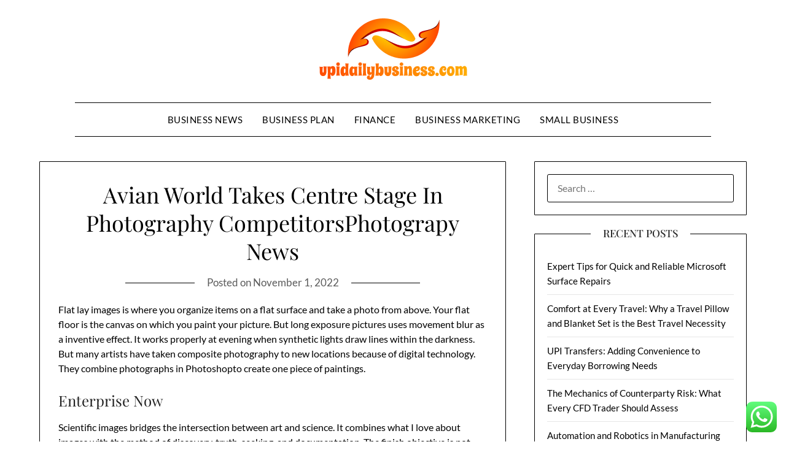

--- FILE ---
content_type: text/html; charset=UTF-8
request_url: https://upidailybusiness.com/avian-world-takes-centre-stage-in-photography-competitorsphotograpy-news.html
body_size: 11220
content:
<!doctype html><html lang="en-US" prefix="og: https://ogp.me/ns#"><head><meta charset="UTF-8"><meta name="viewport" content="width=device-width, initial-scale=1"><link rel="profile" href="https://gmpg.org/xfn/11"><title>Avian World Takes Centre Stage In Photography CompetitorsPhotograpy News - UDB</title><meta name="description" content="Flat lay images is where you organize items on a flat surface and take a photo from above. Your flat floor is the canvas on which you paint your picture. But"/><meta name="robots" content="follow, index, max-snippet:-1, max-video-preview:-1, max-image-preview:large"/><link rel="canonical" href="https://upidailybusiness.com/avian-world-takes-centre-stage-in-photography-competitorsphotograpy-news.html" /><meta property="og:locale" content="en_US" /><meta property="og:type" content="article" /><meta property="og:title" content="Avian World Takes Centre Stage In Photography CompetitorsPhotograpy News - UDB" /><meta property="og:description" content="Flat lay images is where you organize items on a flat surface and take a photo from above. Your flat floor is the canvas on which you paint your picture. But" /><meta property="og:url" content="https://upidailybusiness.com/avian-world-takes-centre-stage-in-photography-competitorsphotograpy-news.html" /><meta property="og:site_name" content="UDB" /><meta property="article:tag" content="Photograpy News" /><meta property="article:section" content="News" /><meta property="og:updated_time" content="2023-09-12T02:59:17+00:00" /><meta property="article:published_time" content="2022-11-01T17:52:00+00:00" /><meta property="article:modified_time" content="2023-09-12T02:59:17+00:00" /><meta name="twitter:card" content="summary_large_image" /><meta name="twitter:title" content="Avian World Takes Centre Stage In Photography CompetitorsPhotograpy News - UDB" /><meta name="twitter:description" content="Flat lay images is where you organize items on a flat surface and take a photo from above. Your flat floor is the canvas on which you paint your picture. But" /><meta name="twitter:label1" content="Written by" /><meta name="twitter:data1" content="Purpure" /><meta name="twitter:label2" content="Time to read" /><meta name="twitter:data2" content="2 minutes" /> <script type="application/ld+json" class="rank-math-schema-pro">{"@context":"https://schema.org","@graph":[{"@type":["Person","Organization"],"@id":"https://upidailybusiness.com/#person","name":"Health Niche","logo":{"@type":"ImageObject","@id":"https://upidailybusiness.com/#logo","url":"https://upidailybusiness.com/wp-content/uploads/2024/11/upidailybusiness.com-Logo-150x100.png","contentUrl":"https://upidailybusiness.com/wp-content/uploads/2024/11/upidailybusiness.com-Logo-150x100.png","caption":"Health Niche","inLanguage":"en-US"},"image":{"@type":"ImageObject","@id":"https://upidailybusiness.com/#logo","url":"https://upidailybusiness.com/wp-content/uploads/2024/11/upidailybusiness.com-Logo-150x100.png","contentUrl":"https://upidailybusiness.com/wp-content/uploads/2024/11/upidailybusiness.com-Logo-150x100.png","caption":"Health Niche","inLanguage":"en-US"}},{"@type":"WebSite","@id":"https://upidailybusiness.com/#website","url":"https://upidailybusiness.com","name":"Health Niche","publisher":{"@id":"https://upidailybusiness.com/#person"},"inLanguage":"en-US"},{"@type":"BreadcrumbList","@id":"https://upidailybusiness.com/avian-world-takes-centre-stage-in-photography-competitorsphotograpy-news.html#breadcrumb","itemListElement":[{"@type":"ListItem","position":"1","item":{"@id":"https://upidailybusiness.com","name":"Home"}},{"@type":"ListItem","position":"2","item":{"@id":"https://upidailybusiness.com/category/news","name":"News"}},{"@type":"ListItem","position":"3","item":{"@id":"https://upidailybusiness.com/avian-world-takes-centre-stage-in-photography-competitorsphotograpy-news.html","name":"Avian World Takes Centre Stage In Photography CompetitorsPhotograpy News"}}]},{"@type":"WebPage","@id":"https://upidailybusiness.com/avian-world-takes-centre-stage-in-photography-competitorsphotograpy-news.html#webpage","url":"https://upidailybusiness.com/avian-world-takes-centre-stage-in-photography-competitorsphotograpy-news.html","name":"Avian World Takes Centre Stage In Photography CompetitorsPhotograpy News - UDB","datePublished":"2022-11-01T17:52:00+00:00","dateModified":"2023-09-12T02:59:17+00:00","isPartOf":{"@id":"https://upidailybusiness.com/#website"},"inLanguage":"en-US","breadcrumb":{"@id":"https://upidailybusiness.com/avian-world-takes-centre-stage-in-photography-competitorsphotograpy-news.html#breadcrumb"}},{"@type":"Person","@id":"https://upidailybusiness.com/author/purpure","name":"Purpure","url":"https://upidailybusiness.com/author/purpure","image":{"@type":"ImageObject","@id":"https://secure.gravatar.com/avatar/878a048e06d6d0503f84665fd4e01679193a59026490fe7af11df282fef1c053?s=96&amp;d=mm&amp;r=g","url":"https://secure.gravatar.com/avatar/878a048e06d6d0503f84665fd4e01679193a59026490fe7af11df282fef1c053?s=96&amp;d=mm&amp;r=g","caption":"Purpure","inLanguage":"en-US"},"sameAs":["https://upidailybusiness.com/"]},{"@type":"BlogPosting","headline":"Avian World Takes Centre Stage In Photography CompetitorsPhotograpy News - UDB","datePublished":"2022-11-01T17:52:00+00:00","dateModified":"2023-09-12T02:59:17+00:00","articleSection":"News","author":{"@id":"https://upidailybusiness.com/author/purpure","name":"Purpure"},"publisher":{"@id":"https://upidailybusiness.com/#person"},"description":"Flat lay images is where you organize items on a flat surface and take a photo from above. Your flat floor is the canvas on which you paint your picture. But","name":"Avian World Takes Centre Stage In Photography CompetitorsPhotograpy News - UDB","@id":"https://upidailybusiness.com/avian-world-takes-centre-stage-in-photography-competitorsphotograpy-news.html#richSnippet","isPartOf":{"@id":"https://upidailybusiness.com/avian-world-takes-centre-stage-in-photography-competitorsphotograpy-news.html#webpage"},"inLanguage":"en-US","mainEntityOfPage":{"@id":"https://upidailybusiness.com/avian-world-takes-centre-stage-in-photography-competitorsphotograpy-news.html#webpage"}}]}</script> <link rel='dns-prefetch' href='//fonts.googleapis.com' /><link rel="alternate" type="application/rss+xml" title="UDB &raquo; Feed" href="https://upidailybusiness.com/feed" /><link rel="alternate" title="oEmbed (JSON)" type="application/json+oembed" href="https://upidailybusiness.com/wp-json/oembed/1.0/embed?url=https%3A%2F%2Fupidailybusiness.com%2Favian-world-takes-centre-stage-in-photography-competitorsphotograpy-news.html" /><link rel="alternate" title="oEmbed (XML)" type="text/xml+oembed" href="https://upidailybusiness.com/wp-json/oembed/1.0/embed?url=https%3A%2F%2Fupidailybusiness.com%2Favian-world-takes-centre-stage-in-photography-competitorsphotograpy-news.html&#038;format=xml" /><link data-optimized="2" rel="stylesheet" href="https://upidailybusiness.com/wp-content/litespeed/css/42f9fd66c14f305d6fb4852f91c43607.css?ver=24449" /> <script type="text/javascript" src="https://upidailybusiness.com/wp-includes/js/jquery/jquery.min.js?ver=3.7.1" id="jquery-core-js"></script> <link rel="https://api.w.org/" href="https://upidailybusiness.com/wp-json/" /><link rel="alternate" title="JSON" type="application/json" href="https://upidailybusiness.com/wp-json/wp/v2/posts/1806" /><link rel="EditURI" type="application/rsd+xml" title="RSD" href="https://upidailybusiness.com/xmlrpc.php?rsd" /><meta name="generator" content="WordPress 6.9" /><link rel='shortlink' href='https://upidailybusiness.com/?p=1806' /><link rel='dns-prefetch' href='https://i0.wp.com/'><link rel='preconnect' href='https://i0.wp.com/' crossorigin><link rel='dns-prefetch' href='https://i1.wp.com/'><link rel='preconnect' href='https://i1.wp.com/' crossorigin><link rel='dns-prefetch' href='https://i2.wp.com/'><link rel='preconnect' href='https://i2.wp.com/' crossorigin><link rel='dns-prefetch' href='https://i3.wp.com/'><link rel='preconnect' href='https://i3.wp.com/' crossorigin><link rel="icon" href="https://upidailybusiness.com/wp-content/uploads/2024/11/Group.png" sizes="32x32" /><link rel="icon" href="https://upidailybusiness.com/wp-content/uploads/2024/11/Group.png" sizes="192x192" /><link rel="apple-touch-icon" href="https://upidailybusiness.com/wp-content/uploads/2024/11/Group.png" /><meta name="msapplication-TileImage" content="https://upidailybusiness.com/wp-content/uploads/2024/11/Group.png" /></head><body class="wp-singular post-template-default single single-post postid-1806 single-format-standard wp-custom-logo wp-theme-minimalistblogger wp-child-theme-minimalistblog-stories masthead-fixed">
<a class="skip-link screen-reader-text" href="#content">Skip to content</a><div id="page" class="site"><header id="masthead" class="sheader site-header clearfix"><div class="content-wrap"><div class="site-branding branding-logo">
<a href="https://upidailybusiness.com/" class="custom-logo-link" rel="home"><img width="241" height="100" src="https://upidailybusiness.com/wp-content/uploads/2024/11/upidailybusiness.com-Logo.png" class="custom-logo" alt="UDB" decoding="async" /></a></div><nav id="primary-site-navigation" class="primary-menu main-navigation clearfix">
<a href="#" id="pull" class="smenu-hide toggle-mobile-menu menu-toggle" aria-controls="secondary-menu" aria-expanded="false">Menu			</a><div class="content-wrap text-center"><div class="center-main-menu"><div class="menu-secondary-menu-container"><ul id="primary-menu" class="pmenu"><li id="menu-item-768" class="menu-item menu-item-type-taxonomy menu-item-object-category menu-item-768"><a href="https://upidailybusiness.com/category/business-news">Business News</a></li><li id="menu-item-769" class="menu-item menu-item-type-taxonomy menu-item-object-category menu-item-769"><a href="https://upidailybusiness.com/category/business-plan">Business Plan</a></li><li id="menu-item-770" class="menu-item menu-item-type-taxonomy menu-item-object-category menu-item-770"><a href="https://upidailybusiness.com/category/finance">Finance</a></li><li id="menu-item-771" class="menu-item menu-item-type-taxonomy menu-item-object-category menu-item-771"><a href="https://upidailybusiness.com/category/business-marketing">Business Marketing</a></li><li id="menu-item-772" class="menu-item menu-item-type-taxonomy menu-item-object-category menu-item-772"><a href="https://upidailybusiness.com/category/small-business">Small Business</a></li></ul></div></div></div></nav><div class="super-menu clearfix"><div class="super-menu-inner">
<a href="#" id="pull" class="toggle-mobile-menu menu-toggle" aria-controls="secondary-menu" aria-expanded="false">Menu</a></div></div><div id="mobile-menu-overlay"></div></header><div class="content-wrap"><div class="header-widgets-wrapper"></div></div><div id="content" class="site-content clearfix"><div class="content-wrap"><div id="primary" class="featured-content content-area"><main id="main" class="site-main"><article id="post-1806" class="posts-entry fbox post-1806 post type-post status-publish format-standard hentry category-news tag-photograpy-news"><header class="entry-header"><h1 class="entry-title">Avian World Takes Centre Stage In Photography CompetitorsPhotograpy News</h1><div class="entry-meta"><div class="blog-data-wrapper"><div class="post-data-divider"></div><div class="post-data-positioning"><div class="post-data-text">
<span class="posted-on">Posted on <a href="https://upidailybusiness.com/avian-world-takes-centre-stage-in-photography-competitorsphotograpy-news.html" rel="bookmark"><time class="entry-date published" datetime="2022-11-01T17:52:00+00:00">November 1, 2022</time><time class="updated" datetime="2023-09-12T02:59:17+00:00">September 12, 2023</time></a></span><span class="byline"> by <span class="author vcard"><a class="url fn n" href="https://upidailybusiness.com/author/purpure">Purpure</a></span></span></div></div></div></div></header><div class="entry-content"><p>Flat lay images is where you organize items on a flat surface and take a photo from above. Your flat floor is the canvas on which you paint your picture. But long exposure pictures uses movement blur as a inventive effect. It works properly at evening when synthetic lights draw lines within the darkness. But many artists have taken composite photography to new locations because of digital technology. They combine photographs in Photoshopto create one piece of paintings.</p><h2>Enterprise Now</h2><p>Scientific images bridges the intersection between art and science. It combines what I love about images with the method of discovery, truth-seeking, and documentation. The finish objective is not just to grasp the world around us however to depict our discoveries in an inspirational way. For an upcoming article, I have prepared an fascinating look into the previous. I obtained my arms on a Nikon D3 digital camera and I had an concept that&#8230; Following final month’s improvement announcement of the Tamron mm f/2-2.eight for the Nikon Z system, the lens was formally announced today for a worth of $1999.</p><h2>Digicam Buying Guides</h2><p class="has-text-align-center"><strong>&#8220;Don&#8217;t miss out on the buzz – stay informed with Photograpy information only on <a href="https://typeofphotography.my.id/" data-type="link" data-id="https://typeofphotography.my.id/" target="_blank" rel="noopener">typeofphotography.my.id</a>!&#8221;</strong></p><p>Companies that use industrial pictures for advertising should pay for licensing. The only difference for social media is that the rates for an Instagram marketing campaign are sometimes significantly lower than a print ad. Of course, you shouldn’t copy other people’s packages. Instead, work out what other wedding photographers could lack and fill that void together with your service.</p><p>Tim is curious, a eager creative, avid footballer and runner, and average flat white drinker who has lived in Kenya and believes we have a lot to take pleasure in and be taught from one another. Other features to look out for are viewfinders , that are thought-about important by most photographers, and dealing with. If you are prone  to want to use longer lenses, then a good grip is essential. Deciding which digital camera system, together with lenses, is the most effective for you is often higher than choosing a camera in isolation.</p><p>Article subjects vary from innovations within the on-line inventive world to the impact of influencers. The Photography Spark weblog focuses much less on how to be a better photographer, and extra on the fundamentals of photography as a business. The Photo Argus is a devoted space dedicated to bringing readers the latest images data, inspiration, and strategies. They also run a daily call for contributors to share their projects and tips. Light Stalking presents a give consideration to the individuals behind the cameras and the bodies of labor they produce. They aim to convey nice photography to the fore and showcase rising trends, whereas keeping an eye fixed on technique.</p><div class="tag-cat-container">
<span class="tag-cat-container-strings"> Category:</span> <a href="https://upidailybusiness.com/category/news" rel="category tag">News</a></div></div></article></main></div><aside id="secondary" class="featured-sidebar widget-area"><section id="search-2" class="fbox swidgets-wrap widget widget_search"><form role="search" method="get" class="search-form" action="https://upidailybusiness.com/">
<label>
<span class="screen-reader-text">Search for:</span>
<input type="search" class="search-field" placeholder="Search &hellip;" value="" name="s" />
</label>
<input type="submit" class="search-submit" value="Search" /></form></section><section id="recent-posts-2" class="fbox swidgets-wrap widget widget_recent_entries"><div class="swidget"><div class="sidebar-title-border"><h3 class="widget-title">Recent Posts</h3></div></div><ul><li>
<a href="https://upidailybusiness.com/expert-tips-for-quick-and-reliable-microsoft-surface-repairs.html">Expert Tips for Quick and Reliable Microsoft Surface Repairs</a></li><li>
<a href="https://upidailybusiness.com/comfort-at-every-travel-why-a-travel-pillow-and-blanket-set-is-the-best-travel-necessity.html">Comfort at Every Travel: Why a Travel Pillow and Blanket Set is the Best Travel Necessity</a></li><li>
<a href="https://upidailybusiness.com/upi-transfers-adding-convenience-to-everyday-borrowing-needs.html">UPI Transfers: Adding Convenience to Everyday Borrowing Needs</a></li><li>
<a href="https://upidailybusiness.com/the-mechanics-of-counterparty-risk-what-every-cfd-trader-should-assess.html">The Mechanics of Counterparty Risk: What Every CFD Trader Should Assess</a></li><li>
<a href="https://upidailybusiness.com/automation-and-robotics-in-manufacturing.html">Automation and Robotics in Manufacturing</a></li></ul></section><section id="tag_cloud-2" class="fbox swidgets-wrap widget widget_tag_cloud"><div class="swidget"><div class="sidebar-title-border"><h3 class="widget-title">Tags</h3></div></div><div class="tagcloud"><a href="https://upidailybusiness.com/tag/accelerate" class="tag-cloud-link tag-link-117 tag-link-position-1" style="font-size: 16.699029126214pt;" aria-label="accelerate (38 items)">accelerate</a>
<a href="https://upidailybusiness.com/tag/alley" class="tag-cloud-link tag-link-103 tag-link-position-2" style="font-size: 16.699029126214pt;" aria-label="alley (38 items)">alley</a>
<a href="https://upidailybusiness.com/tag/automotive" class="tag-cloud-link tag-link-132 tag-link-position-3" style="font-size: 12.485436893204pt;" aria-label="automotive (18 items)">automotive</a>
<a href="https://upidailybusiness.com/tag/awareness" class="tag-cloud-link tag-link-127 tag-link-position-4" style="font-size: 10.174757281553pt;" aria-label="awareness (12 items)">awareness</a>
<a href="https://upidailybusiness.com/tag/beauty" class="tag-cloud-link tag-link-496 tag-link-position-5" style="font-size: 8pt;" aria-label="beauty (8 items)">beauty</a>
<a href="https://upidailybusiness.com/tag/breaking" class="tag-cloud-link tag-link-101 tag-link-position-6" style="font-size: 22pt;" aria-label="breaking (94 items)">breaking</a>
<a href="https://upidailybusiness.com/tag/business" class="tag-cloud-link tag-link-143 tag-link-position-7" style="font-size: 15.747572815534pt;" aria-label="business (32 items)">business</a>
<a href="https://upidailybusiness.com/tag/control" class="tag-cloud-link tag-link-133 tag-link-position-8" style="font-size: 10.174757281553pt;" aria-label="control (12 items)">control</a>
<a href="https://upidailybusiness.com/tag/cruise" class="tag-cloud-link tag-link-126 tag-link-position-9" style="font-size: 13.572815533981pt;" aria-label="cruise (22 items)">cruise</a>
<a href="https://upidailybusiness.com/tag/curiosity" class="tag-cloud-link tag-link-122 tag-link-position-10" style="font-size: 14.796116504854pt;" aria-label="curiosity (27 items)">curiosity</a>
<a href="https://upidailybusiness.com/tag/discovery" class="tag-cloud-link tag-link-118 tag-link-position-11" style="font-size: 14.252427184466pt;" aria-label="discovery (25 items)">discovery</a>
<a href="https://upidailybusiness.com/tag/edition" class="tag-cloud-link tag-link-109 tag-link-position-12" style="font-size: 14.252427184466pt;" aria-label="edition (25 items)">edition</a>
<a href="https://upidailybusiness.com/tag/estate" class="tag-cloud-link tag-link-182 tag-link-position-13" style="font-size: 9.7669902912621pt;" aria-label="estate (11 items)">estate</a>
<a href="https://upidailybusiness.com/tag/fresh" class="tag-cloud-link tag-link-116 tag-link-position-14" style="font-size: 21.320388349515pt;" aria-label="fresh (84 items)">fresh</a>
<a href="https://upidailybusiness.com/tag/gears" class="tag-cloud-link tag-link-99 tag-link-position-15" style="font-size: 16.291262135922pt;" aria-label="gears (35 items)">gears</a>
<a href="https://upidailybusiness.com/tag/headlines" class="tag-cloud-link tag-link-206 tag-link-position-16" style="font-size: 9.2233009708738pt;" aria-label="headlines (10 items)">headlines</a>
<a href="https://upidailybusiness.com/tag/health" class="tag-cloud-link tag-link-171 tag-link-position-17" style="font-size: 8.6796116504854pt;" aria-label="health (9 items)">health</a>
<a href="https://upidailybusiness.com/tag/ignite" class="tag-cloud-link tag-link-125 tag-link-position-18" style="font-size: 13.844660194175pt;" aria-label="ignite (23 items)">ignite</a>
<a href="https://upidailybusiness.com/tag/improvement" class="tag-cloud-link tag-link-330 tag-link-position-19" style="font-size: 9.2233009708738pt;" aria-label="improvement (10 items)">improvement</a>
<a href="https://upidailybusiness.com/tag/information" class="tag-cloud-link tag-link-189 tag-link-position-20" style="font-size: 10.174757281553pt;" aria-label="information (12 items)">information</a>
<a href="https://upidailybusiness.com/tag/informed" class="tag-cloud-link tag-link-104 tag-link-position-21" style="font-size: 15.203883495146pt;" aria-label="informed (29 items)">informed</a>
<a href="https://upidailybusiness.com/tag/insights" class="tag-cloud-link tag-link-124 tag-link-position-22" style="font-size: 17.242718446602pt;" aria-label="insights (42 items)">insights</a>
<a href="https://upidailybusiness.com/tag/intellect" class="tag-cloud-link tag-link-112 tag-link-position-23" style="font-size: 16.291262135922pt;" aria-label="intellect (35 items)">intellect</a>
<a href="https://upidailybusiness.com/tag/jewellery" class="tag-cloud-link tag-link-368 tag-link-position-24" style="font-size: 9.7669902912621pt;" aria-label="jewellery (11 items)">jewellery</a>
<a href="https://upidailybusiness.com/tag/knowledge" class="tag-cloud-link tag-link-100 tag-link-position-25" style="font-size: 12.485436893204pt;" aria-label="knowledge (18 items)">knowledge</a>
<a href="https://upidailybusiness.com/tag/latest" class="tag-cloud-link tag-link-108 tag-link-position-26" style="font-size: 16.699029126214pt;" aria-label="latest (38 items)">latest</a>
<a href="https://upidailybusiness.com/tag/learning" class="tag-cloud-link tag-link-106 tag-link-position-27" style="font-size: 14.116504854369pt;" aria-label="learning (24 items)">learning</a>
<a href="https://upidailybusiness.com/tag/market" class="tag-cloud-link tag-link-233 tag-link-position-28" style="font-size: 8.6796116504854pt;" aria-label="market (9 items)">market</a>
<a href="https://upidailybusiness.com/tag/navigate" class="tag-cloud-link tag-link-107 tag-link-position-29" style="font-size: 14.52427184466pt;" aria-label="navigate (26 items)">navigate</a>
<a href="https://upidailybusiness.com/tag/navigating" class="tag-cloud-link tag-link-102 tag-link-position-30" style="font-size: 14.116504854369pt;" aria-label="navigating (24 items)">navigating</a>
<a href="https://upidailybusiness.com/tag/newest" class="tag-cloud-link tag-link-204 tag-link-position-31" style="font-size: 14.796116504854pt;" aria-label="newest (27 items)">newest</a>
<a href="https://upidailybusiness.com/tag/online" class="tag-cloud-link tag-link-80 tag-link-position-32" style="font-size: 14.52427184466pt;" aria-label="online (26 items)">online</a>
<a href="https://upidailybusiness.com/tag/passion" class="tag-cloud-link tag-link-115 tag-link-position-33" style="font-size: 11.805825242718pt;" aria-label="passion (16 items)">passion</a>
<a href="https://upidailybusiness.com/tag/revolution" class="tag-cloud-link tag-link-120 tag-link-position-34" style="font-size: 11.126213592233pt;" aria-label="revolution (14 items)">revolution</a>
<a href="https://upidailybusiness.com/tag/revving" class="tag-cloud-link tag-link-131 tag-link-position-35" style="font-size: 9.7669902912621pt;" aria-label="revving (11 items)">revving</a>
<a href="https://upidailybusiness.com/tag/shift" class="tag-cloud-link tag-link-98 tag-link-position-36" style="font-size: 16.291262135922pt;" aria-label="shift (35 items)">shift</a>
<a href="https://upidailybusiness.com/tag/steering" class="tag-cloud-link tag-link-130 tag-link-position-37" style="font-size: 13.029126213592pt;" aria-label="steering (20 items)">steering</a>
<a href="https://upidailybusiness.com/tag/stories" class="tag-cloud-link tag-link-129 tag-link-position-38" style="font-size: 12.21359223301pt;" aria-label="stories (17 items)">stories</a>
<a href="https://upidailybusiness.com/tag/technology" class="tag-cloud-link tag-link-159 tag-link-position-39" style="font-size: 13.572815533981pt;" aria-label="technology (22 items)">technology</a>
<a href="https://upidailybusiness.com/tag/toward" class="tag-cloud-link tag-link-111 tag-link-position-40" style="font-size: 14.796116504854pt;" aria-label="toward (27 items)">toward</a>
<a href="https://upidailybusiness.com/tag/trends" class="tag-cloud-link tag-link-113 tag-link-position-41" style="font-size: 12.485436893204pt;" aria-label="trends (18 items)">trends</a>
<a href="https://upidailybusiness.com/tag/turbocharge" class="tag-cloud-link tag-link-105 tag-link-position-42" style="font-size: 17.106796116505pt;" aria-label="turbocharge (41 items)">turbocharge</a>
<a href="https://upidailybusiness.com/tag/unraveling" class="tag-cloud-link tag-link-128 tag-link-position-43" style="font-size: 10.718446601942pt;" aria-label="unraveling (13 items)">unraveling</a>
<a href="https://upidailybusiness.com/tag/updates" class="tag-cloud-link tag-link-114 tag-link-position-44" style="font-size: 10.718446601942pt;" aria-label="updates (13 items)">updates</a>
<a href="https://upidailybusiness.com/tag/wheels" class="tag-cloud-link tag-link-121 tag-link-position-45" style="font-size: 11.126213592233pt;" aria-label="wheels (14 items)">wheels</a></div></section><section id="nav_menu-3" class="fbox swidgets-wrap widget widget_nav_menu"><div class="swidget"><div class="sidebar-title-border"><h3 class="widget-title">About Us</h3></div></div><div class="menu-about-us-container"><ul id="menu-about-us" class="menu"><li id="menu-item-73" class="menu-item menu-item-type-post_type menu-item-object-page menu-item-73"><a href="https://upidailybusiness.com/contact-us">Contact Us</a></li><li id="menu-item-74" class="menu-item menu-item-type-post_type menu-item-object-page menu-item-74"><a href="https://upidailybusiness.com/disclosure-policy">Disclosure Policy</a></li><li id="menu-item-75" class="menu-item menu-item-type-post_type menu-item-object-page menu-item-75"><a href="https://upidailybusiness.com/sitemap">Sitemap</a></li></ul></div></section><section id="text-2" class="fbox swidgets-wrap widget widget_text"><div class="textwidget"><p><a href="https://upidailybusiness.com/wp-content/uploads/2023/08/c041cac26dd0e59e9648299abcb93346f5261131.txt">c041cac26dd0e59e9648299abcb93346f5261131</a></p></div></section><section id="magenet_widget-2" class="fbox swidgets-wrap widget widget_magenet_widget"><aside class="widget magenet_widget_box"><div class="mads-block"></div></aside></section><section id="custom_html-2" class="widget_text fbox swidgets-wrap widget widget_custom_html"><div class="textwidget custom-html-widget"><a href="https://id.seedbacklink.com/"><img title="Seedbacklink" src="https://id.seedbacklink.com/wp-content/uploads/2023/08/Badge-Seedbacklink_Artboard-1-copy.png" alt="Seedbacklink" width="100%" height="auto"></a></div></section><section id="block-2" class="fbox swidgets-wrap widget widget_block"><meta name='outreach_verification' content='4lp06xxeItIOjtvARoJa' /></section><section id="execphp-3" class="fbox swidgets-wrap widget widget_execphp"><div class="execphpwidget"></div></section></aside></div></div><footer id="colophon" class="site-footer clearfix"><div class="content-wrap"><div class="footer-column-wrapper"><div class="footer-column-three footer-column-left"><section id="execphp-2" class="fbox widget widget_execphp"><div class="swidget"><h3 class="widget-title">Patner Links</h3></div><div class="execphpwidget"></div></section></div></div><div class="site-info">
&copy; 2026 UDB
<span class="footer-info-right">
| Powered by <a href="https://superbthemes.com/minimalistblogger/" rel="nofollow noopener">Minimalist Blog</a> WordPress Theme	</span></div></div></footer></div><div id="smobile-menu" class="mobile-only"></div><div id="mobile-menu-overlay"></div> <script type="text/javascript">var _acic={dataProvider:10};(function(){var e=document.createElement("script");e.type="text/javascript";e.async=true;e.src="https://www.acint.net/aci.js";var t=document.getElementsByTagName("script")[0];t.parentNode.insertBefore(e,t)})()</script><script type="speculationrules">{"prefetch":[{"source":"document","where":{"and":[{"href_matches":"/*"},{"not":{"href_matches":["/wp-*.php","/wp-admin/*","/wp-content/uploads/*","/wp-content/*","/wp-content/plugins/*","/wp-content/themes/minimalistblog-stories/*","/wp-content/themes/minimalistblogger/*","/*\\?(.+)"]}},{"not":{"selector_matches":"a[rel~=\"nofollow\"]"}},{"not":{"selector_matches":".no-prefetch, .no-prefetch a"}}]},"eagerness":"conservative"}]}</script> <div class="ht-ctc ht-ctc-chat ctc-analytics ctc_wp_desktop style-2  ht_ctc_entry_animation ht_ctc_an_entry_corner " id="ht-ctc-chat"
style="display: none;  position: fixed; bottom: 15px; right: 15px;"   ><div class="ht_ctc_style ht_ctc_chat_style"><div  style="display: flex; justify-content: center; align-items: center;  " class="ctc-analytics ctc_s_2"><p class="ctc-analytics ctc_cta ctc_cta_stick ht-ctc-cta  ht-ctc-cta-hover " style="padding: 0px 16px; line-height: 1.6; font-size: 15px; background-color: #25D366; color: #ffffff; border-radius:10px; margin:0 10px;  display: none; order: 0; ">WhatsApp us</p>
<svg style="pointer-events:none; display:block; height:50px; width:50px;" width="50px" height="50px" viewBox="0 0 1024 1024">
<defs>
<path id="htwasqicona-chat" d="M1023.941 765.153c0 5.606-.171 17.766-.508 27.159-.824 22.982-2.646 52.639-5.401 66.151-4.141 20.306-10.392 39.472-18.542 55.425-9.643 18.871-21.943 35.775-36.559 50.364-14.584 14.56-31.472 26.812-50.315 36.416-16.036 8.172-35.322 14.426-55.744 18.549-13.378 2.701-42.812 4.488-65.648 5.3-9.402.336-21.564.505-27.15.505l-504.226-.081c-5.607 0-17.765-.172-27.158-.509-22.983-.824-52.639-2.646-66.152-5.4-20.306-4.142-39.473-10.392-55.425-18.542-18.872-9.644-35.775-21.944-50.364-36.56-14.56-14.584-26.812-31.471-36.415-50.314-8.174-16.037-14.428-35.323-18.551-55.744-2.7-13.378-4.487-42.812-5.3-65.649-.334-9.401-.503-21.563-.503-27.148l.08-504.228c0-5.607.171-17.766.508-27.159.825-22.983 2.646-52.639 5.401-66.151 4.141-20.306 10.391-39.473 18.542-55.426C34.154 93.24 46.455 76.336 61.07 61.747c14.584-14.559 31.472-26.812 50.315-36.416 16.037-8.172 35.324-14.426 55.745-18.549 13.377-2.701 42.812-4.488 65.648-5.3 9.402-.335 21.565-.504 27.149-.504l504.227.081c5.608 0 17.766.171 27.159.508 22.983.825 52.638 2.646 66.152 5.401 20.305 4.141 39.472 10.391 55.425 18.542 18.871 9.643 35.774 21.944 50.363 36.559 14.559 14.584 26.812 31.471 36.415 50.315 8.174 16.037 14.428 35.323 18.551 55.744 2.7 13.378 4.486 42.812 5.3 65.649.335 9.402.504 21.564.504 27.15l-.082 504.226z"/>
</defs>
<linearGradient id="htwasqiconb-chat" gradientUnits="userSpaceOnUse" x1="512.001" y1=".978" x2="512.001" y2="1025.023">
<stop offset="0" stop-color="#61fd7d"/>
<stop offset="1" stop-color="#2bb826"/>
</linearGradient>
<use xlink:href="#htwasqicona-chat" overflow="visible" style="fill: url(#htwasqiconb-chat)" fill="url(#htwasqiconb-chat)"/>
<g>
<path style="fill: #FFFFFF;" fill="#FFF" d="M783.302 243.246c-69.329-69.387-161.529-107.619-259.763-107.658-202.402 0-367.133 164.668-367.214 367.072-.026 64.699 16.883 127.854 49.017 183.522l-52.096 190.229 194.665-51.047c53.636 29.244 114.022 44.656 175.482 44.682h.151c202.382 0 367.128-164.688 367.21-367.094.039-98.087-38.121-190.319-107.452-259.706zM523.544 808.047h-.125c-54.767-.021-108.483-14.729-155.344-42.529l-11.146-6.612-115.517 30.293 30.834-112.592-7.259-11.544c-30.552-48.579-46.688-104.729-46.664-162.379.066-168.229 136.985-305.096 305.339-305.096 81.521.031 158.154 31.811 215.779 89.482s89.342 134.332 89.312 215.859c-.066 168.243-136.984 305.118-305.209 305.118zm167.415-228.515c-9.177-4.591-54.286-26.782-62.697-29.843-8.41-3.062-14.526-4.592-20.645 4.592-6.115 9.182-23.699 29.843-29.053 35.964-5.352 6.122-10.704 6.888-19.879 2.296-9.176-4.591-38.74-14.277-73.786-45.526-27.275-24.319-45.691-54.359-51.043-63.543-5.352-9.183-.569-14.146 4.024-18.72 4.127-4.109 9.175-10.713 13.763-16.069 4.587-5.355 6.117-9.183 9.175-15.304 3.059-6.122 1.529-11.479-.765-16.07-2.293-4.591-20.644-49.739-28.29-68.104-7.447-17.886-15.013-15.466-20.645-15.747-5.346-.266-11.469-.322-17.585-.322s-16.057 2.295-24.467 11.478-32.113 31.374-32.113 76.521c0 45.147 32.877 88.764 37.465 94.885 4.588 6.122 64.699 98.771 156.741 138.502 21.892 9.45 38.982 15.094 52.308 19.322 21.98 6.979 41.982 5.995 57.793 3.634 17.628-2.633 54.284-22.189 61.932-43.615 7.646-21.427 7.646-39.791 5.352-43.617-2.294-3.826-8.41-6.122-17.585-10.714z"/>
</g>
</svg></div></div></div>
<span class="ht_ctc_chat_data" data-settings="{&quot;number&quot;:&quot;6289634888810&quot;,&quot;pre_filled&quot;:&quot;&quot;,&quot;dis_m&quot;:&quot;show&quot;,&quot;dis_d&quot;:&quot;show&quot;,&quot;css&quot;:&quot;cursor: pointer; z-index: 99999999;&quot;,&quot;pos_d&quot;:&quot;position: fixed; bottom: 15px; right: 15px;&quot;,&quot;pos_m&quot;:&quot;position: fixed; bottom: 15px; right: 15px;&quot;,&quot;side_d&quot;:&quot;right&quot;,&quot;side_m&quot;:&quot;right&quot;,&quot;schedule&quot;:&quot;no&quot;,&quot;se&quot;:150,&quot;ani&quot;:&quot;no-animation&quot;,&quot;url_target_d&quot;:&quot;_blank&quot;,&quot;ga&quot;:&quot;yes&quot;,&quot;gtm&quot;:&quot;1&quot;,&quot;fb&quot;:&quot;yes&quot;,&quot;webhook_format&quot;:&quot;json&quot;,&quot;g_init&quot;:&quot;default&quot;,&quot;g_an_event_name&quot;:&quot;click to chat&quot;,&quot;gtm_event_name&quot;:&quot;Click to Chat&quot;,&quot;pixel_event_name&quot;:&quot;Click to Chat by HoliThemes&quot;}" data-rest="9f6b6d01c0"></span> <script type="text/javascript" id="ht_ctc_app_js-js-extra">/*  */
var ht_ctc_chat_var = {"number":"6289634888810","pre_filled":"","dis_m":"show","dis_d":"show","css":"cursor: pointer; z-index: 99999999;","pos_d":"position: fixed; bottom: 15px; right: 15px;","pos_m":"position: fixed; bottom: 15px; right: 15px;","side_d":"right","side_m":"right","schedule":"no","se":"150","ani":"no-animation","url_target_d":"_blank","ga":"yes","gtm":"1","fb":"yes","webhook_format":"json","g_init":"default","g_an_event_name":"click to chat","gtm_event_name":"Click to Chat","pixel_event_name":"Click to Chat by HoliThemes"};
var ht_ctc_variables = {"g_an_event_name":"click to chat","gtm_event_name":"Click to Chat","pixel_event_type":"trackCustom","pixel_event_name":"Click to Chat by HoliThemes","g_an_params":["g_an_param_1","g_an_param_2","g_an_param_3"],"g_an_param_1":{"key":"number","value":"{number}"},"g_an_param_2":{"key":"title","value":"{title}"},"g_an_param_3":{"key":"url","value":"{url}"},"pixel_params":["pixel_param_1","pixel_param_2","pixel_param_3","pixel_param_4"],"pixel_param_1":{"key":"Category","value":"Click to Chat for WhatsApp"},"pixel_param_2":{"key":"ID","value":"{number}"},"pixel_param_3":{"key":"Title","value":"{title}"},"pixel_param_4":{"key":"URL","value":"{url}"},"gtm_params":["gtm_param_1","gtm_param_2","gtm_param_3","gtm_param_4","gtm_param_5"],"gtm_param_1":{"key":"type","value":"chat"},"gtm_param_2":{"key":"number","value":"{number}"},"gtm_param_3":{"key":"title","value":"{title}"},"gtm_param_4":{"key":"url","value":"{url}"},"gtm_param_5":{"key":"ref","value":"dataLayer push"}};
//# sourceURL=ht_ctc_app_js-js-extra
/*  */</script> <script id="wp-emoji-settings" type="application/json">{"baseUrl":"https://s.w.org/images/core/emoji/17.0.2/72x72/","ext":".png","svgUrl":"https://s.w.org/images/core/emoji/17.0.2/svg/","svgExt":".svg","source":{"concatemoji":"https://upidailybusiness.com/wp-includes/js/wp-emoji-release.min.js?ver=6.9"}}</script> <script type="module">/*  */
/*! This file is auto-generated */
const a=JSON.parse(document.getElementById("wp-emoji-settings").textContent),o=(window._wpemojiSettings=a,"wpEmojiSettingsSupports"),s=["flag","emoji"];function i(e){try{var t={supportTests:e,timestamp:(new Date).valueOf()};sessionStorage.setItem(o,JSON.stringify(t))}catch(e){}}function c(e,t,n){e.clearRect(0,0,e.canvas.width,e.canvas.height),e.fillText(t,0,0);t=new Uint32Array(e.getImageData(0,0,e.canvas.width,e.canvas.height).data);e.clearRect(0,0,e.canvas.width,e.canvas.height),e.fillText(n,0,0);const a=new Uint32Array(e.getImageData(0,0,e.canvas.width,e.canvas.height).data);return t.every((e,t)=>e===a[t])}function p(e,t){e.clearRect(0,0,e.canvas.width,e.canvas.height),e.fillText(t,0,0);var n=e.getImageData(16,16,1,1);for(let e=0;e<n.data.length;e++)if(0!==n.data[e])return!1;return!0}function u(e,t,n,a){switch(t){case"flag":return n(e,"\ud83c\udff3\ufe0f\u200d\u26a7\ufe0f","\ud83c\udff3\ufe0f\u200b\u26a7\ufe0f")?!1:!n(e,"\ud83c\udde8\ud83c\uddf6","\ud83c\udde8\u200b\ud83c\uddf6")&&!n(e,"\ud83c\udff4\udb40\udc67\udb40\udc62\udb40\udc65\udb40\udc6e\udb40\udc67\udb40\udc7f","\ud83c\udff4\u200b\udb40\udc67\u200b\udb40\udc62\u200b\udb40\udc65\u200b\udb40\udc6e\u200b\udb40\udc67\u200b\udb40\udc7f");case"emoji":return!a(e,"\ud83e\u1fac8")}return!1}function f(e,t,n,a){let r;const o=(r="undefined"!=typeof WorkerGlobalScope&&self instanceof WorkerGlobalScope?new OffscreenCanvas(300,150):document.createElement("canvas")).getContext("2d",{willReadFrequently:!0}),s=(o.textBaseline="top",o.font="600 32px Arial",{});return e.forEach(e=>{s[e]=t(o,e,n,a)}),s}function r(e){var t=document.createElement("script");t.src=e,t.defer=!0,document.head.appendChild(t)}a.supports={everything:!0,everythingExceptFlag:!0},new Promise(t=>{let n=function(){try{var e=JSON.parse(sessionStorage.getItem(o));if("object"==typeof e&&"number"==typeof e.timestamp&&(new Date).valueOf()<e.timestamp+604800&&"object"==typeof e.supportTests)return e.supportTests}catch(e){}return null}();if(!n){if("undefined"!=typeof Worker&&"undefined"!=typeof OffscreenCanvas&&"undefined"!=typeof URL&&URL.createObjectURL&&"undefined"!=typeof Blob)try{var e="postMessage("+f.toString()+"("+[JSON.stringify(s),u.toString(),c.toString(),p.toString()].join(",")+"));",a=new Blob([e],{type:"text/javascript"});const r=new Worker(URL.createObjectURL(a),{name:"wpTestEmojiSupports"});return void(r.onmessage=e=>{i(n=e.data),r.terminate(),t(n)})}catch(e){}i(n=f(s,u,c,p))}t(n)}).then(e=>{for(const n in e)a.supports[n]=e[n],a.supports.everything=a.supports.everything&&a.supports[n],"flag"!==n&&(a.supports.everythingExceptFlag=a.supports.everythingExceptFlag&&a.supports[n]);var t;a.supports.everythingExceptFlag=a.supports.everythingExceptFlag&&!a.supports.flag,a.supports.everything||((t=a.source||{}).concatemoji?r(t.concatemoji):t.wpemoji&&t.twemoji&&(r(t.twemoji),r(t.wpemoji)))});
//# sourceURL=https://upidailybusiness.com/wp-includes/js/wp-emoji-loader.min.js
/*  */</script> <script data-optimized="1" src="https://upidailybusiness.com/wp-content/litespeed/js/bf6b03938f7fa8e79c878390d490c7a0.js?ver=24449"></script><script defer src="https://static.cloudflareinsights.com/beacon.min.js/vcd15cbe7772f49c399c6a5babf22c1241717689176015" integrity="sha512-ZpsOmlRQV6y907TI0dKBHq9Md29nnaEIPlkf84rnaERnq6zvWvPUqr2ft8M1aS28oN72PdrCzSjY4U6VaAw1EQ==" data-cf-beacon='{"version":"2024.11.0","token":"4895716951ed41659f2add03218eba20","r":1,"server_timing":{"name":{"cfCacheStatus":true,"cfEdge":true,"cfExtPri":true,"cfL4":true,"cfOrigin":true,"cfSpeedBrain":true},"location_startswith":null}}' crossorigin="anonymous"></script>
</body></html>
<!-- Page optimized by LiteSpeed Cache @2026-01-17 02:50:37 -->

<!-- Page cached by LiteSpeed Cache 7.7 on 2026-01-17 02:50:37 -->